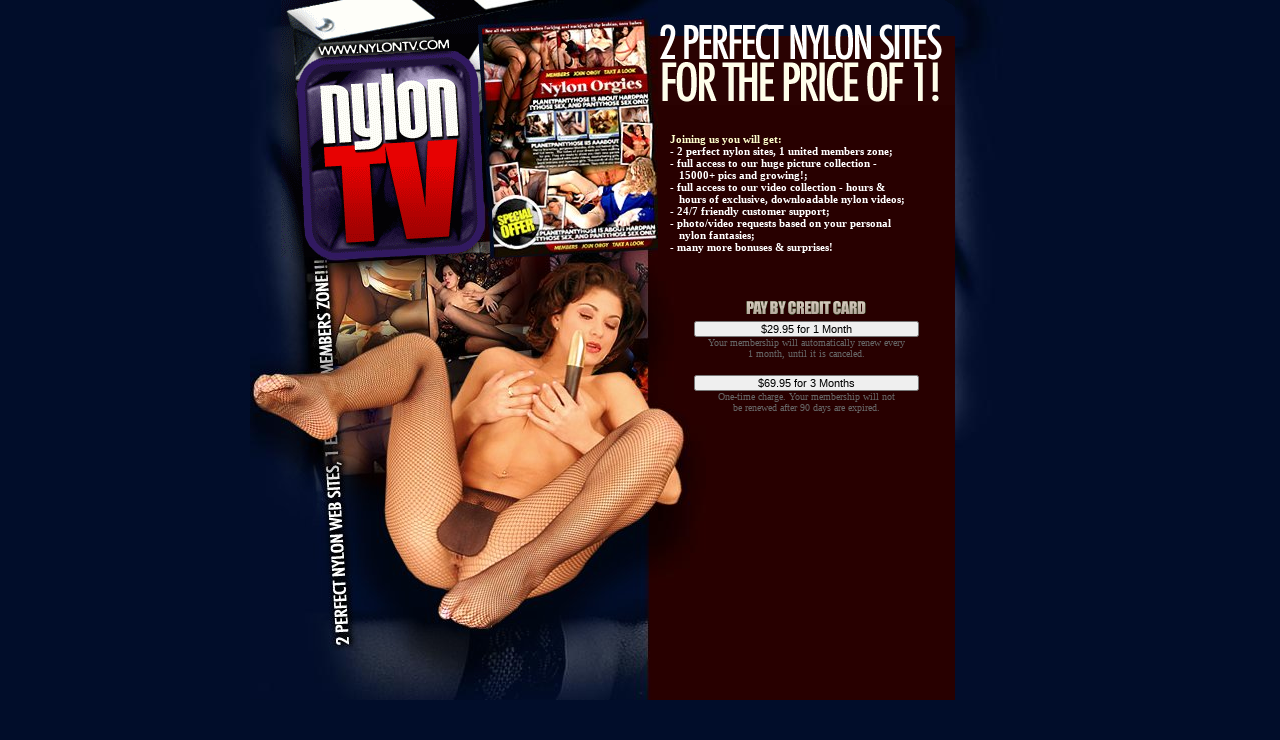

--- FILE ---
content_type: text/html; charset=UTF-8
request_url: http://www.nylon-orgies.com/join.php?revid=scoin7372&sesid=4202403
body_size: 8620
content:
<HTML>
<HEAD>
<TITLE>Nylon-Orgies.com: Unique collection of pantyhose sex and nylons videos!</TITLE>
<META NAME="description" CONTENT="Nylon Orgies features exclusive nylon videos of sexy stockings and sheer pantyhose with hot girls">
<META NAME="Keywords" CONTENT="nylonorgies,nylon orgies,nylons,nylon stockings,girls in stockings,pantyhose sex,stocking sex,stockings,stocking fetish,teens in stockings,stockings sex">
<link rel="canonical" href="http://www.nylon-orgies.com/join.php" />
<META http-equiv="Content-Type" content="text/html; charset=iso-8859-1">
<script language="JavaScript" src="images/main.js"></script>
<style type="text/css">
<!--
.txt1 {
	font-family: Tahoma;
	font-size: 11px;
	font-weight: bold;
	color: #FFFFFF;
}
-->
</style>
</HEAD>

<BODY BGCOLOR="#010D2A" leftmargin="0" topmargin="0" rightmargin="0" bottommargin="0" marginwidth="0" marginheight="0" onUnload="MM_openBrWindow('offer.php?revid=scoin7372','no_offer','toolbar=1,location=1,status=1,menubar=0,scrollbars=1,resizable=1,width=630,height=472,top=50,left=100')" >
<TABLE WIDTH=780 HEIGHT=725 BORDER=0 align="center" CELLPADDING=0 CELLSPACING=0>
  <TR> 
    <TD ROWSPAN=2 COLSPAN=1 WIDTH=31 HEIGHT=257> <IMG NAME="JOIN0" SRC="images/join-1x1.jpg" WIDTH=31 HEIGHT=257 BORDER=0 alt="www.NylonTV.com"></TD>
    <TD ROWSPAN=2 COLSPAN=1 WIDTH=203 HEIGHT=257> <IMG NAME="JOIN1" SRC="images/join-1x2.gif" WIDTH=203 HEIGHT=257 BORDER=0 alt="NylonTV"></TD>
    <TD ROWSPAN=2 COLSPAN=1 WIDTH=174 HEIGHT=257> <IMG NAME="JOIN2" SRC="images/join-1x3.jpg" WIDTH=174 HEIGHT=257 BORDER=0 alt="2 perfect nylon sites for the price of 1!"></TD>
    <TD ROWSPAN=1 COLSPAN=2 HEIGHT=105> <IMG NAME="JOIN3" SRC="images/join-1x4.gif" WIDTH=297 HEIGHT=105 BORDER=0 ></TD>
    <TD ROWSPAN=6 COLSPAN=1 WIDTH=75 HEIGHT=700> <IMG NAME="JOIN4" SRC="images/join-1x5.jpg" WIDTH=75 HEIGHT=700 BORDER=0 ></TD>
    <TD ROWSPAN=1 COLSPAN=1 WIDTH=1 HEIGHT=105><IMG SRC="images/ssp-shim.gif" WIDTH=1 HEIGHT=105 BORDER=0></TD>
  </TR>
  <TR> 
    <TD WIDTH=12 HEIGHT=176 COLSPAN=1 ROWSPAN=2 bgcolor="#280000" class="txt1">&nbsp; 
    </TD>
    <TD WIDTH=285 ROWSPAN=2 bgcolor="#280000" class="txt1"><font color="#FFFFCC">Joining 
      us you will get:</font><br>
      - 2 perfect nylon sites, 1 united members zone;<br>
      - full access to our huge picture collection -<br>
      &nbsp;&nbsp;&nbsp;15000+ pics and growing!;<br>
      - full access to our video collection - hours &amp; <br>
      &nbsp;&nbsp;&nbsp;hours of exclusive, downloadable nylon videos;<br>
      - 24/7 friendly customer support;<br>
      - photo/video requests based on your personal<br>
      &nbsp;&nbsp;&nbsp;nylon fantasies;<br>
      - many more bonuses &amp; surprises!</TD>
    <TD ROWSPAN=1 COLSPAN=1 WIDTH=1 HEIGHT=152><IMG SRC="images/ssp-shim.gif" WIDTH=1 HEIGHT=152 BORDER=0></TD>
  </TR>
  <TR> 
    <TD ROWSPAN=3 COLSPAN=1 WIDTH=31 HEIGHT=394> <IMG NAME="JOIN6" SRC="images/join-3x1.jpg" WIDTH=31 HEIGHT=394 BORDER=0 ></TD>
    <TD ROWSPAN=2 COLSPAN=2 HEIGHT=206> <IMG NAME="JOIN7" SRC="images/join-3x2.jpg" WIDTH=377 HEIGHT=206 BORDER=0 ></TD>
    <TD ROWSPAN=1 COLSPAN=1 WIDTH=1 HEIGHT=24><IMG SRC="images/ssp-shim.gif" WIDTH=1 HEIGHT=24 BORDER=0></TD>
  </TR>
  <TR> 
    <TD HEIGHT=419 COLSPAN=2 ROWSPAN=3 align="center" valign="top" background="images/join-4x1.jpg">
<br>
        <img src="images/pbcc.gif"><br>
         <img src="images/ssp-shim.gif" height="5"><br>
<form method='post' action='https://wnu.com/secure/fpost.cgi' target='_top'>
<input type=hidden name='co_code' value='eu46'>
<input type=hidden name='pi_code' value='noeu46m1'>
<input type=hidden name='po_code' value=''>
<input type=hidden name='reseller' value='scoin7372'>
<input type=hidden name='username' value='xu7mwm7a'>
<input type=hidden name='password' value='jenurafs'>
<input type=hidden name='pi_returnurl' value='http://www.nylon-orgies.com/wnu_rurl.php'>
<input type=hidden name='response_post' value='yes'>
<input type=hidden name='no_userpass' value='yes'>
<input type=hidden name='x_ref' value='scoin7372'>
<script language='JavaScript'>
<!--
   document.write("<input type=hidden name=x_extra value='xhJnJc2VzaWQ9NDIwMjQwMyZsbmc9|"+navigator.systemLanguage+"'>");
//-->
</script>
<noscript>
   <input type=hidden name=x_extra value='xhJnJc2VzaWQ9NDIwMjQwMyZsbmc9|nojava'>
</noscript>
<input type=submit style='width: 225px; font-family: Arial, sans-serif; font-size: 8pt; margin: 0; padding: 0' value='$29.95 for 1 Month' onclick='window.open=false'><br>
<font color='#666666' size='1' face='Tahoma'>Your membership will automatically renew every<br>1 month, until it is canceled.<br></font>
</form>
<form method='post' action='https://wnu.com/secure/fpost.cgi' target='_top'>
<input type=hidden name='co_code' value='eu46'>
<input type=hidden name='pi_code' value='noeu46m3'>
<input type=hidden name='po_code' value=''>
<input type=hidden name='reseller' value='scoin7372'>
<input type=hidden name='username' value='2y2utaba'>
<input type=hidden name='password' value='cevm3u4e'>
<input type=hidden name='pi_returnurl' value='http://www.nylon-orgies.com/wnu_rurl.php'>
<input type=hidden name='response_post' value='yes'>
<input type=hidden name='no_userpass' value='yes'>
<input type=hidden name='x_ref' value='scoin7372'>
<script language='JavaScript'>
<!--
   document.write("<input type=hidden name=x_extra value='xhJnJc2VzaWQ9NDIwMjQwMyZsbmc9|"+navigator.systemLanguage+"'>");
//-->
</script>
<noscript>
   <input type=hidden name=x_extra value='xhJnJc2VzaWQ9NDIwMjQwMyZsbmc9|nojava'>
</noscript>
<input type=submit style='width: 225px; font-family: Arial, sans-serif; font-size: 8pt; margin: 0; padding: 0' value='$69.95 for 3 Months' onclick='window.open=false'><br>
<font color='#666666' size='1' face='Tahoma'>One-time charge. Your membership will not<br> be renewed after 90 days are expired.<br></font>
</form>

    </TD>
    <TD ROWSPAN=1 COLSPAN=1 WIDTH=1 HEIGHT=182><IMG SRC="images/ssp-shim.gif" WIDTH=1 HEIGHT=182 BORDER=0></TD>
  </TR>
  <TR> 
    <TD ROWSPAN=1 COLSPAN=2 HEIGHT=188> <IMG NAME="JOIN9" SRC="images/join-5x1.jpg" WIDTH=377 HEIGHT=188 BORDER=0 ></TD>
    <TD ROWSPAN=1 COLSPAN=1 WIDTH=1 HEIGHT=188><IMG SRC="images/ssp-shim.gif" WIDTH=1 HEIGHT=188 BORDER=0></TD>
  </TR>
  <TR> 
    <TD ROWSPAN=1 COLSPAN=3 HEIGHT=49> <IMG NAME="JOIN10" SRC="images/join-6x1.jpg" WIDTH=408 HEIGHT=49 BORDER=0 ></TD>
    <TD ROWSPAN=1 COLSPAN=1 WIDTH=1 HEIGHT=49><IMG SRC="images/ssp-shim.gif" WIDTH=1 HEIGHT=49 BORDER=0></TD>
  </TR>
  <TR> 
    <TD HEIGHT=25 COLSPAN=6 ROWSPAN=1 align="center"> <br>
      <font face="Tahoma" color="#999999" size="2"> <strong>Questions/Problems/Forgot Password? 
      Click here for <a href="/support/" onClick="window.open=false"><font color="#CC3300">Customer Support</font></a></strong></font><br>
      <br>
<font color="#999999" size="2" face="Tahoma">Please visit Epoch, our authorized sales agent.<br>CCBill is the designated E-ticket Supplier and Access Management Provider<br>Please visit SEGPAY.COM, our authorized sales agent.</font><br><br>      
  <font size="2" face="Verdana, Arial, Helvetica, sans-serif"><a href="/support/billingsupport.html" target="_blank" onClick="window.open=false"> 
  <strong><font color="#FFFFFF">Billing Support</font></strong></a> </font>
<br><br>
<font face="Tahoma" color="#666666" size="1"> &copy; 2003-2012 Nylon-Orgies.com . All rights reserved</font> <br>
      <br>
      <font color="#CCCCCC" size="1" face="Verdana, Arial, Helvetica, sans-serif"><a href="/privacy.html" target="_blank" onClick="window.open=false"><strong><font color="#FFFFFF">Privacy 
      Policy</font></strong></a> </font>
      <font size="2" face="Verdana, Arial, Helvetica, sans-serif"><br><br>
      <font color="#999999">All models appearing on this web site are 18 years 
      or older.<br><br></font></font>
      <a href="/2257.html" style="font-size:12pt" target="_blank" onClick="window.open=false"><font color="#FFFFFF">18 USC 2257 Record-Keeping Requirements Compliance Statements</font></a></font><br>
      </font><br><br>
	</TD>
    <TD ROWSPAN=1 COLSPAN=1 WIDTH=1 HEIGHT=25><IMG SRC="images/ssp-shim.gif" WIDTH=1 HEIGHT=25 BORDER=0></TD>
  </TR>
</TABLE>
<script type="text/javascript">
var gaJsHost = (("https:" == document.location.protocol) ? "https://ssl." : "http://www.");
document.write(unescape("%3Cscript src='" + gaJsHost + "google-analytics.com/ga.js' type='text/javascript'%3E%3C/script%3E"));
</script>
<script type="text/javascript">
try {
var pageTracker = _gat._getTracker("UA-1109804-28");
pageTracker._trackPageview();
} catch(err) {}</script>
</BODY>
</HTML>